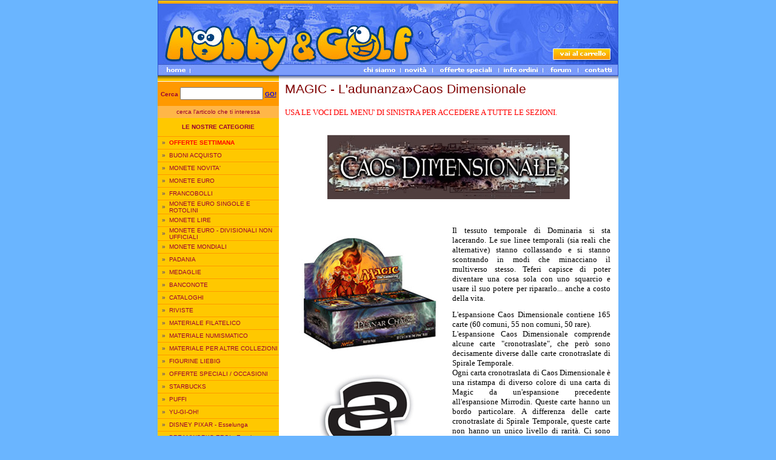

--- FILE ---
content_type: text/html
request_url: http://www.hobbyandgolf.it/ita/menu.asp?IdS=2271
body_size: 8311
content:
<html>


<head>
<title>Hobby&amp;Golf - MAGIC - L'adunanza Caos Dimensionale </title>
<meta name="description" content="Sito di commercio elettronico: monete, francobolli, schede telefoniche, figurine liebig, yu-gi-oh, sorprese kinder, pokemon, puffi, accessori">
<meta name="keywords" content="yu-gi-oh, pokemon, sorpresine, kinder, puffi, collezionismo, monete euro, card, figurine, bayblade, carte, smurfs, italy, vendita, schede telefoniche, tessere, telecarte, collezioni, collectables, francobolli, gronchi rosa, liebig">
<meta name="ROBOTS" CONTENT="INDEX,FOLLOW">

<meta http-equiv="Content-Type" content="text/html; charset=iso-8859-1">
<link rel="stylesheet" href="/stylehg.css" type="text/css">
<script language="JavaScript" type="text/JavaScript">
<!--
function MM_swapImgRestore() { //v3.0
  var i,x,a=document.MM_sr; for(i=0;a&&i<a.length&&(x=a[i])&&x.oSrc;i++) x.src=x.oSrc;
}

function MM_preloadImages() { //v3.0
  var d=document; if(d.images){ if(!d.MM_p) d.MM_p=new Array();
    var i,j=d.MM_p.length,a=MM_preloadImages.arguments; for(i=0; i<a.length; i++)
    if (a[i].indexOf("#")!=0){ d.MM_p[j]=new Image; d.MM_p[j++].src=a[i];}}
}

function MM_findObj(n, d) { //v4.01
  var p,i,x;  if(!d) d=document; if((p=n.indexOf("?"))>0&&parent.frames.length) {
    d=parent.frames[n.substring(p+1)].document; n=n.substring(0,p);}
  if(!(x=d[n])&&d.all) x=d.all[n]; for (i=0;!x&&i<d.forms.length;i++) x=d.forms[i][n];
  for(i=0;!x&&d.layers&&i<d.layers.length;i++) x=MM_findObj(n,d.layers[i].document);
  if(!x && d.getElementById) x=d.getElementById(n); return x;
}

function MM_swapImage() { //v3.0
  var i,j=0,x,a=MM_swapImage.arguments; document.MM_sr=new Array; for(i=0;i<(a.length-2);i+=3)
   if ((x=MM_findObj(a[i]))!=null){document.MM_sr[j++]=x; if(!x.oSrc) x.oSrc=x.src; x.src=a[i+2];}
}
//-->
</script>
<script language=JavaScript>
<!--

//Disable right mouse click Script
//By Maximus (maximus@nsimail.com)
//For full source code, visit http://www.dynamicdrive.com

var message="Funzione disabilitata!";
///////////////////////////////////
function clickIE() {if (document.all) {alert(message);return false;}}
function clickNS(e) {if 
(document.layers||(document.getElementById&&!document.all)) {
if (e.which==2||e.which==3) {alert(message);return false;}}}
if (document.layers) 
{document.captureEvents(Event.MOUSEDOWN);document.onmousedown=clickNS;}
else{document.onmouseup=clickNS;document.oncontextmenu=clickIE;}

document.oncontextmenu=new Function("return false")
// --> 
</script>

<SCRIPT LANGUAGE="JavaScript">
function Yugi(Codice)
{
	var strURL = "SchedaYugi.asp?Codice=" + Codice;
	if (parent.objWindow==null)
	{
		objWindow = window.open(strURL, "Yugi", "scrollbars=2,top=50,left=100,width=300,height=300,resizable=yes");
		objWindow.focus();
	}
	else if (parent.objWindow.closed==false)
		objWindow.focus();
	else
	{
		objWindow = window.open(strURL, "Yugi", "scrollbars=2,top=50,left=100,width=300,height=300,resizable=yes");
		objWindow.focus();
	}
	return false;
}
function ZoomImg(FileImg)
{
	var strURL = "ZoomImg.asp?FileImg=" + FileImg;
	if (parent.objWindow==null)
	{
		objWindow = window.open(strURL, "ZoomImg", "scrollbars=2,top=50,left=100,width=300,height=300,resizable=yes");
		objWindow.focus();
	}
	else if (parent.objWindow.closed==false)
		objWindow.focus();
	else
	{
		objWindow = window.open(strURL, "ZoomImg", "scrollbars=2,top=50,left=100,width=300,height=300,resizable=yes");
		objWindow.focus();
	}
	return false;
}

</SCRIPT>
</head>



<body text="#000000" leftmargin="0" topmargin="5" marginwidth="0" marginheight="0" 
onload="MM_preloadImages('imgb/h208.jpg','imgb/h209.jpg','imgb/h210.jpg','imgb/h211.jpg','imgb/h212.jpg','imgb/h213.jpg','imgb/h203.jpg')">

<TABLE borderColor=#000080 cellSpacing=0 cellPadding=0 width=760 align=center bgColor=#ffffff border=0>
  <TR>
    <TD colSpan=10><IMG height=81 alt="" src="imgb/h01.jpg"
      width=760></TD></TR>
  <TR>
    <TD colSpan=7><IMG height=17 alt="" src="imgb/h02.jpg" 
      width=653></TD>
    <TD colSpan=2><A 
      onmouseover="MM_swapImage('carrello','','imgb/h203.jpg',1)" 
      onmouseout=MM_swapImgRestore() 
      href="carrello.asp"><IMG 
      height=17 src="imgb/h03.jpg" width=93 border=0 alt="Vai al tuo carrello della spesa"
      name=carrello></A></TD>
    <TD><IMG height=17 alt="" src="imgb/h04.jpg" 
  width=14></TD></TR>
  <TR>
    <TD colSpan=10><IMG height=8 alt="" src="imgb/h05.jpg" 
      width=760></TD></TR>
  <TR>
    <TD><A onmouseover="MM_swapImage('home','','imgb/h206.jpg',0)" 
      onmouseout=MM_swapImgRestore()
      href="/ita/"><IMG
      height=18 src="imgb/h06.jpg" width=53 border=0 alt="Clicca per tornare in homepage"
      name=home></A></TD>
    <TD><IMG height=18 alt="" src="imgb/h07.jpg" width=280></TD>
    <TD><A onmouseover="MM_swapImage('chi','','imgb/h208.jpg',1)" 
      onmouseout=MM_swapImgRestore() 
      href="chisiamo.asp"><IMG 
      height=18 src="imgb/h08.jpg" width=67 border=0 alt="Chi siamo"
      name=chi></A></TD>
    <TD><A onmouseover="MM_swapImage('novita','','imgb/h209.jpg',1)" 
      onmouseout=MM_swapImgRestore() 
      href="novita.asp"><IMG 
      height=18 src="imgb/h09.jpg" width=53 border=0 alt="Novità ed eventi"
      name=novita></A></TD>
    <TD><A onmouseover="MM_swapImage('offerte','','imgb/h210.jpg',1)" 
      onmouseout=MM_swapImgRestore() 
      href="offerte.asp"><IMG 
      height=18 src="imgb/h10.jpg" width=109 border=0 alt="Promozioni e offerte speciali"
      name=offerte></A></TD>
    <TD><A onmouseover="MM_swapImage('ordini','','imgb/h211.jpg',1)" 
      onmouseout=MM_swapImgRestore() 
      href="condizioni.asp"><IMG 
      height=18 src="imgb/h11.jpg" width=73 border=0 alt="Informazioni su come ordinare"
      name=ordini></A></TD>
    <TD colSpan=2><A 
      onmouseover="MM_swapImage('forum','','imgb/h212.jpg',1)" 
      onmouseout=MM_swapImgRestore() 
      href="/forum/default.asp"><IMG 
      height=18 src="imgb/h12.jpg" width=58 border=0 alt="Il forum di Hobby&amp;Golf"
      name=forum></A></TD>
    <TD colSpan=2><A 
      onmouseover="MM_swapImage('contatti','','imgb/h213.jpg',1)" 
      onmouseout=MM_swapImgRestore() 
      href="contatti.asp"><IMG 
      height=18 src="imgb/h13.jpg" width=67 border=0 alt="Scopri come contattarci"
      name=contatti></A></TD></TR>
  <TR>
    <TD colSpan=10><IMG height=10 alt="" src="imgb/h14.jpg" 
      width=760></TD></TR>
  <TR>
    <TD><IMG height=1 alt="" src="" width=53></TD>
    <TD><IMG height=1 alt="" src="" width=280></TD>
    <TD><IMG height=1 alt="" src="" width=67></TD>
    <TD><IMG height=1 alt="" src="" width=53></TD>
    <TD><IMG height=1 alt="" src="" width=109></TD>
    <TD><IMG height=1 alt="" src="" width=73></TD>
    <TD><IMG height=1 alt="" src="" width=18></TD>
    <TD><IMG height=1 alt="" src="" width=40></TD>
    <TD><IMG height=1 alt="" src="" width=53></TD>
    <TD><IMG height=1 alt="" src="" width=14></TD>
  </TR>
</TABLE>

	<TABLE WIDTH=760 BORDER=0 CELLPADDING=0 CELLSPACING=0 align="center">
        <TR>

          <TD vAlign=top width=200 bgColor=#ffc800>

            <TABLE cellSpacing=0 cellPadding=0 width=200 border=0>
<FORM NAME="ricerca" METHOD="POST" ACTION="ricerca.asp">
              <TR>
                <TD class=bianco bgColor=#ff9900 colSpan=3 height=40>
                  <DIV align=center><B>Cerca </B><INPUT size=15 name=QuickSearch> 
                  <B><A HREF="javascript:document.ricerca.submit();">GO!</A></B></DIV></TD></TR>
</FORM>
              <TR bgColor=#ffb648>
                <TD class=bianco colSpan=3 height=20>
                  <DIV align=center>cerca l'articolo che ti interessa</DIV></TD></TR>
              <TR>
                <TD colSpan=3 height=30>
                  <DIV class=bianco align=center><B>LE NOSTRE CATEGORIE</B></DIV></TD></TR>
 

            </table>
            <table width="200" border="0" cellspacing="0" cellpadding="0" bgcolor="CCCCCC">


            <TR bgcolor="#ff9900"> 
              <TD height=1 colSpan=2 class=blu></TD>
            </TR>

            <TR bgcolor="#ffc800"> 
              <TD width=19 height=20 class=blu> 
                <DIV align=right>
&raquo;
		&nbsp;</DIV></TD>
              <TD width=181 height=20 class=blu>
<a class=menu href="menu.asp?IdS=20601"><font color="red"><b>OFFERTE SETTIMANA</b></font></a>
              </TD>
            </TR>



            <TR bgcolor="#ff9900"> 
              <TD height=1 colSpan=2 class=blu></TD>
            </TR>

            <TR bgcolor="#ffc800"> 
              <TD width=19 height=20 class=blu> 
                <DIV align=right>
&raquo;
		&nbsp;</DIV></TD>
              <TD width=181 height=20 class=blu>
<a class=menu href="menu.asp?IdS=22552">BUONI ACQUISTO</a>
              </TD>
            </TR>



            <TR bgcolor="#ff9900"> 
              <TD height=1 colSpan=2 class=blu></TD>
            </TR>

            <TR bgcolor="#ffc800"> 
              <TD width=19 height=20 class=blu> 
                <DIV align=right>
&raquo;
		&nbsp;</DIV></TD>
              <TD width=181 height=20 class=blu>
<a class=menu href="menu.asp?IdS=18350">MONETE NOVITA'</a>
              </TD>
            </TR>



            <TR bgcolor="#ff9900"> 
              <TD height=1 colSpan=2 class=blu></TD>
            </TR>

            <TR bgcolor="#ffc800"> 
              <TD width=19 height=20 class=blu> 
                <DIV align=right>
&raquo;
		&nbsp;</DIV></TD>
              <TD width=181 height=20 class=blu>
<a class=menu href="menu.asp?IdS=10213">MONETE EURO</a>
              </TD>
            </TR>



            <TR bgcolor="#ff9900"> 
              <TD height=1 colSpan=2 class=blu></TD>
            </TR>

            <TR bgcolor="#ffc800"> 
              <TD width=19 height=20 class=blu> 
                <DIV align=right>
&raquo;
		&nbsp;</DIV></TD>
              <TD width=181 height=20 class=blu>
<a class=menu href="menu.asp?IdS=10469">FRANCOBOLLI</a>
              </TD>
            </TR>



            <TR bgcolor="#ff9900"> 
              <TD height=1 colSpan=2 class=blu></TD>
            </TR>

            <TR bgcolor="#ffc800"> 
              <TD width=19 height=20 class=blu> 
                <DIV align=right>
&raquo;
		&nbsp;</DIV></TD>
              <TD width=181 height=20 class=blu>
<a class=menu href="menu.asp?IdS=15887">MONETE EURO SINGOLE E ROTOLINI</a>
              </TD>
            </TR>



            <TR bgcolor="#ff9900"> 
              <TD height=1 colSpan=2 class=blu></TD>
            </TR>

            <TR bgcolor="#ffc800"> 
              <TD width=19 height=20 class=blu> 
                <DIV align=right>
&raquo;
		&nbsp;</DIV></TD>
              <TD width=181 height=20 class=blu>
<a class=menu href="menu.asp?IdS=11370">MONETE LIRE</a>
              </TD>
            </TR>



            <TR bgcolor="#ff9900"> 
              <TD height=1 colSpan=2 class=blu></TD>
            </TR>

            <TR bgcolor="#ffc800"> 
              <TD width=19 height=20 class=blu> 
                <DIV align=right>
&raquo;
		&nbsp;</DIV></TD>
              <TD width=181 height=20 class=blu>
<a class=menu href="menu.asp?IdS=13791">MONETE EURO - DIVISIONALI NON UFFICIALI</a>
              </TD>
            </TR>



            <TR bgcolor="#ff9900"> 
              <TD height=1 colSpan=2 class=blu></TD>
            </TR>

            <TR bgcolor="#ffc800"> 
              <TD width=19 height=20 class=blu> 
                <DIV align=right>
&raquo;
		&nbsp;</DIV></TD>
              <TD width=181 height=20 class=blu>
<a class=menu href="menu.asp?IdS=11067">MONETE MONDIALI</a>
              </TD>
            </TR>



            <TR bgcolor="#ff9900"> 
              <TD height=1 colSpan=2 class=blu></TD>
            </TR>

            <TR bgcolor="#ffc800"> 
              <TD width=19 height=20 class=blu> 
                <DIV align=right>
&raquo;
		&nbsp;</DIV></TD>
              <TD width=181 height=20 class=blu>
<a class=menu href="menu.asp?IdS=15864">PADANIA</a>
              </TD>
            </TR>



            <TR bgcolor="#ff9900"> 
              <TD height=1 colSpan=2 class=blu></TD>
            </TR>

            <TR bgcolor="#ffc800"> 
              <TD width=19 height=20 class=blu> 
                <DIV align=right>
&raquo;
		&nbsp;</DIV></TD>
              <TD width=181 height=20 class=blu>
<a class=menu href="menu.asp?IdS=15598">MEDAGLIE</a>
              </TD>
            </TR>



            <TR bgcolor="#ff9900"> 
              <TD height=1 colSpan=2 class=blu></TD>
            </TR>

            <TR bgcolor="#ffc800"> 
              <TD width=19 height=20 class=blu> 
                <DIV align=right>
&raquo;
		&nbsp;</DIV></TD>
              <TD width=181 height=20 class=blu>
<a class=menu href="menu.asp?IdS=17239">BANCONOTE</a>
              </TD>
            </TR>



            <TR bgcolor="#ff9900"> 
              <TD height=1 colSpan=2 class=blu></TD>
            </TR>

            <TR bgcolor="#ffc800"> 
              <TD width=19 height=20 class=blu> 
                <DIV align=right>
&raquo;
		&nbsp;</DIV></TD>
              <TD width=181 height=20 class=blu>
<a class=menu href="menu.asp?IdS=10410">CATALOGHI</a>
              </TD>
            </TR>



            <TR bgcolor="#ff9900"> 
              <TD height=1 colSpan=2 class=blu></TD>
            </TR>

            <TR bgcolor="#ffc800"> 
              <TD width=19 height=20 class=blu> 
                <DIV align=right>
&raquo;
		&nbsp;</DIV></TD>
              <TD width=181 height=20 class=blu>
<a class=menu href="menu.asp?IdS=18898">RIVISTE</a>
              </TD>
            </TR>



            <TR bgcolor="#ff9900"> 
              <TD height=1 colSpan=2 class=blu></TD>
            </TR>

            <TR bgcolor="#ffc800"> 
              <TD width=19 height=20 class=blu> 
                <DIV align=right>
&raquo;
		&nbsp;</DIV></TD>
              <TD width=181 height=20 class=blu>
<a class=menu href="menu.asp?IdS=11441">MATERIALE FILATELICO</a>
              </TD>
            </TR>



            <TR bgcolor="#ff9900"> 
              <TD height=1 colSpan=2 class=blu></TD>
            </TR>

            <TR bgcolor="#ffc800"> 
              <TD width=19 height=20 class=blu> 
                <DIV align=right>
&raquo;
		&nbsp;</DIV></TD>
              <TD width=181 height=20 class=blu>
<a class=menu href="menu.asp?IdS=11403">MATERIALE NUMISMATICO</a>
              </TD>
            </TR>



            <TR bgcolor="#ff9900"> 
              <TD height=1 colSpan=2 class=blu></TD>
            </TR>

            <TR bgcolor="#ffc800"> 
              <TD width=19 height=20 class=blu> 
                <DIV align=right>
&raquo;
		&nbsp;</DIV></TD>
              <TD width=181 height=20 class=blu>
<a class=menu href="menu.asp?IdS=13668">MATERIALE PER ALTRE COLLEZIONI</a>
              </TD>
            </TR>



            <TR bgcolor="#ff9900"> 
              <TD height=1 colSpan=2 class=blu></TD>
            </TR>

            <TR bgcolor="#ffc800"> 
              <TD width=19 height=20 class=blu> 
                <DIV align=right>
&raquo;
		&nbsp;</DIV></TD>
              <TD width=181 height=20 class=blu>
<a class=menu href="menu.asp?IdS=12031">FIGURINE LIEBIG</a>
              </TD>
            </TR>



            <TR bgcolor="#ff9900"> 
              <TD height=1 colSpan=2 class=blu></TD>
            </TR>

            <TR bgcolor="#ffc800"> 
              <TD width=19 height=20 class=blu> 
                <DIV align=right>
&raquo;
		&nbsp;</DIV></TD>
              <TD width=181 height=20 class=blu>
<a class=menu href="menu.asp?IdS=11766">OFFERTE SPECIALI / OCCASIONI</a>
              </TD>
            </TR>



            <TR bgcolor="#ff9900"> 
              <TD height=1 colSpan=2 class=blu></TD>
            </TR>

            <TR bgcolor="#ffc800"> 
              <TD width=19 height=20 class=blu> 
                <DIV align=right>
&raquo;
		&nbsp;</DIV></TD>
              <TD width=181 height=20 class=blu>
<a class=menu href="menu.asp?IdS=22187">STARBUCKS</a>
              </TD>
            </TR>



            <TR bgcolor="#ff9900"> 
              <TD height=1 colSpan=2 class=blu></TD>
            </TR>

            <TR bgcolor="#ffc800"> 
              <TD width=19 height=20 class=blu> 
                <DIV align=right>
&raquo;
		&nbsp;</DIV></TD>
              <TD width=181 height=20 class=blu>
<a class=menu href="menu.asp?IdS=202">PUFFI</a>
              </TD>
            </TR>



            <TR bgcolor="#ff9900"> 
              <TD height=1 colSpan=2 class=blu></TD>
            </TR>

            <TR bgcolor="#ffc800"> 
              <TD width=19 height=20 class=blu> 
                <DIV align=right>
&raquo;
		&nbsp;</DIV></TD>
              <TD width=181 height=20 class=blu>
<a class=menu href="menu.asp?IdS=200">YU-GI-OH!</a>
              </TD>
            </TR>



            <TR bgcolor="#ff9900"> 
              <TD height=1 colSpan=2 class=blu></TD>
            </TR>

            <TR bgcolor="#ffc800"> 
              <TD width=19 height=20 class=blu> 
                <DIV align=right>
&raquo;
		&nbsp;</DIV></TD>
              <TD width=181 height=20 class=blu>
<a class=menu href="menu.asp?IdS=18028">DISNEY PIXAR - Esselunga</a>
              </TD>
            </TR>



            <TR bgcolor="#ff9900"> 
              <TD height=1 colSpan=2 class=blu></TD>
            </TR>

            <TR bgcolor="#ffc800"> 
              <TD width=19 height=20 class=blu> 
                <DIV align=right>
&raquo;
		&nbsp;</DIV></TD>
              <TD width=181 height=20 class=blu>
<a class=menu href="menu.asp?IdS=18875">DREAMWORKS EROI - Esselunga</a>
              </TD>
            </TR>



            <TR bgcolor="#ff9900"> 
              <TD height=1 colSpan=2 class=blu></TD>
            </TR>

            <TR bgcolor="#ffc800"> 
              <TD width=19 height=20 class=blu> 
                <DIV align=right>
&raquo;
		&nbsp;</DIV></TD>
              <TD width=181 height=20 class=blu>
<a class=menu href="menu.asp?IdS=206">MAGIC - L'adunanza</a>
              </TD>
            </TR>


            </table>
            <table width="200" border="0" cellspacing="0" cellpadding="0" bgcolor="CCCCCC">


            <TR bgcolor="#ffa638"> 
              <TD height=1 colSpan=2 class=blu></TD>
            </TR>

            <TR bgcolor="#ffc658"> 
              <TD width=34 height=20 class=blu> 
                <DIV align=right>
&raquo;
		&nbsp;</DIV></TD>
              <TD width=166 height=20 class=blu>
<a class=menu href="menu.asp?IdS=18996">Irruzione</a>
              </TD>
            </TR>



            <TR bgcolor="#ffa638"> 
              <TD height=1 colSpan=2 class=blu></TD>
            </TR>

            <TR bgcolor="#ffc658"> 
              <TD width=34 height=20 class=blu> 
                <DIV align=right>
&raquo;
		&nbsp;</DIV></TD>
              <TD width=166 height=20 class=blu>
<a class=menu href="menu.asp?IdS=18903">Ritorno a Ravnica</a>
              </TD>
            </TR>



            <TR bgcolor="#ffa638"> 
              <TD height=1 colSpan=2 class=blu></TD>
            </TR>

            <TR bgcolor="#ffc658"> 
              <TD width=34 height=20 class=blu> 
                <DIV align=right>
&raquo;
		&nbsp;</DIV></TD>
              <TD width=166 height=20 class=blu>
<a class=menu href="menu.asp?IdS=18548">Ritorno di Avacyn</a>
              </TD>
            </TR>



            <TR bgcolor="#ffa638"> 
              <TD height=1 colSpan=2 class=blu></TD>
            </TR>

            <TR bgcolor="#ffc658"> 
              <TD width=34 height=20 class=blu> 
                <DIV align=right>
&raquo;
		&nbsp;</DIV></TD>
              <TD width=166 height=20 class=blu>
<a class=menu href="menu.asp?IdS=18638">Set Base 2013</a>
              </TD>
            </TR>



            <TR bgcolor="#ffa638"> 
              <TD height=1 colSpan=2 class=blu></TD>
            </TR>

            <TR bgcolor="#ffc658"> 
              <TD width=34 height=20 class=blu> 
                <DIV align=right>
&raquo;
		&nbsp;</DIV></TD>
              <TD width=166 height=20 class=blu>
<a class=menu href="menu.asp?IdS=18383">Ascesa Oscura</a>
              </TD>
            </TR>



            <TR bgcolor="#ffa638"> 
              <TD height=1 colSpan=2 class=blu></TD>
            </TR>

            <TR bgcolor="#ffc658"> 
              <TD width=34 height=20 class=blu> 
                <DIV align=right>
&raquo;
		&nbsp;</DIV></TD>
              <TD width=166 height=20 class=blu>
<a class=menu href="menu.asp?IdS=18109">Innistrad</a>
              </TD>
            </TR>



            <TR bgcolor="#ffa638"> 
              <TD height=1 colSpan=2 class=blu></TD>
            </TR>

            <TR bgcolor="#ffc658"> 
              <TD width=34 height=20 class=blu> 
                <DIV align=right>
&raquo;
		&nbsp;</DIV></TD>
              <TD width=166 height=20 class=blu>
<a class=menu href="menu.asp?IdS=983">Accessori</a>
              </TD>
            </TR>



            <TR bgcolor="#ffa638"> 
              <TD height=1 colSpan=2 class=blu></TD>
            </TR>

            <TR bgcolor="#ffc658"> 
              <TD width=34 height=20 class=blu> 
                <DIV align=right>
&raquo;
		&nbsp;</DIV></TD>
              <TD width=166 height=20 class=blu>
<a class=menu href="menu.asp?IdS=2648">Landa Tenebrosa</a>
              </TD>
            </TR>



            <TR bgcolor="#ffa638"> 
              <TD height=1 colSpan=2 class=blu></TD>
            </TR>

            <TR bgcolor="#ffc658"> 
              <TD width=34 height=20 class=blu> 
                <DIV align=right>
&raquo;
		&nbsp;</DIV></TD>
              <TD width=166 height=20 class=blu>
<a class=menu href="menu.asp?IdS=2573">Aurora</a>
              </TD>
            </TR>



            <TR bgcolor="#ffa638"> 
              <TD height=1 colSpan=2 class=blu></TD>
            </TR>

            <TR bgcolor="#ffc658"> 
              <TD width=34 height=20 class=blu> 
                <DIV align=right>
&raquo;
		&nbsp;</DIV></TD>
              <TD width=166 height=20 class=blu>
<a class=menu href="menu.asp?IdS=2475">Lorwyn</a>
              </TD>
            </TR>



            <TR bgcolor="#ffa638"> 
              <TD height=1 colSpan=2 class=blu></TD>
            </TR>

            <TR bgcolor="#ffc658"> 
              <TD width=34 height=20 class=blu> 
                <DIV align=right>
&raquo;
		&nbsp;</DIV></TD>
              <TD width=166 height=20 class=blu>
<a class=menu href="menu.asp?IdS=2332">Visione Futura</a>
              </TD>
            </TR>



            <TR bgcolor="#ffa638"> 
              <TD height=1 colSpan=2 class=blu></TD>
            </TR>

            <TR bgcolor="#ffc658"> 
              <TD width=34 height=20 class=blu> 
                <DIV align=right>
<B>&#8226;</B>
		&nbsp;</DIV></TD>
              <TD width=166 height=20 class=blu>
<B><SPAN CLASS=menuselected>Caos Dimensionale</SPAN></B>
              </TD>
            </TR>


            </table>
            <table width="200" border="0" cellspacing="0" cellpadding="0" bgcolor="CCCCCC">

              <tr> 
                <td colspan="2" height="1" bgcolor="293B68" class="blu"> </td>
              </tr>


            <TR bgcolor="#ffc800"> 
              <TD height=1 colSpan=2 class=blu></TD>
            </TR>

            <TR bgcolor="#ffd668"> 
              <TD width=49 height=20 class=blu> 
                <DIV align=right>
&raquo;
		&nbsp;</DIV></TD>
              <TD width=151 height=20 class=blu>
<a class=menu href="menu.asp?IdS=2272">Box, Buste e Mazzi</a>
              </TD>
            </TR>



            <TR bgcolor="#ffc800"> 
              <TD height=1 colSpan=2 class=blu></TD>
            </TR>

            <TR bgcolor="#ffd668"> 
              <TD width=49 height=20 class=blu> 
                <DIV align=right>
&raquo;
		&nbsp;</DIV></TD>
              <TD width=151 height=20 class=blu>
<a class=menu href="menu.asp?IdS=2273">Carte Singole</a>
              </TD>
            </TR>


<!--
              <tr> 
                <td colspan="2" height="1" bgcolor="293B68" class="blu"> </td>
              </tr>
-->

            </table>
            <table width="200" border="0" cellspacing="0" cellpadding="0">


            <TR bgcolor="#ffa638"> 
              <TD height=1 colSpan=2 class=blu></TD>
            </TR>

            <TR bgcolor="#ffc658"> 
              <TD width=34 height=20 class=blu> 
                <DIV align=right>
&raquo;
		&nbsp;</DIV></TD>
              <TD width=166 height=20 class=blu>
<a class=menu href="menu.asp?IdS=2118">Spirale Temporale</a>
              </TD>
            </TR>



            <TR bgcolor="#ffa638"> 
              <TD height=1 colSpan=2 class=blu></TD>
            </TR>

            <TR bgcolor="#ffc658"> 
              <TD width=34 height=20 class=blu> 
                <DIV align=right>
&raquo;
		&nbsp;</DIV></TD>
              <TD width=166 height=20 class=blu>
<a class=menu href="menu.asp?IdS=2062">Ondata Glaciale</a>
              </TD>
            </TR>



            <TR bgcolor="#ffa638"> 
              <TD height=1 colSpan=2 class=blu></TD>
            </TR>

            <TR bgcolor="#ffc658"> 
              <TD width=34 height=20 class=blu> 
                <DIV align=right>
&raquo;
		&nbsp;</DIV></TD>
              <TD width=166 height=20 class=blu>
<a class=menu href="menu.asp?IdS=1583">Discordia</a>
              </TD>
            </TR>



            <TR bgcolor="#ffa638"> 
              <TD height=1 colSpan=2 class=blu></TD>
            </TR>

            <TR bgcolor="#ffc658"> 
              <TD width=34 height=20 class=blu> 
                <DIV align=right>
&raquo;
		&nbsp;</DIV></TD>
              <TD width=166 height=20 class=blu>
<a class=menu href="menu.asp?IdS=1406">Patto delle Gilde</a>
              </TD>
            </TR>



            <TR bgcolor="#ffa638"> 
              <TD height=1 colSpan=2 class=blu></TD>
            </TR>

            <TR bgcolor="#ffc658"> 
              <TD width=34 height=20 class=blu> 
                <DIV align=right>
&raquo;
		&nbsp;</DIV></TD>
              <TD width=166 height=20 class=blu>
<a class=menu href="menu.asp?IdS=1358">Ravnica</a>
              </TD>
            </TR>



            <TR bgcolor="#ffa638"> 
              <TD height=1 colSpan=2 class=blu></TD>
            </TR>

            <TR bgcolor="#ffc658"> 
              <TD width=34 height=20 class=blu> 
                <DIV align=right>
&raquo;
		&nbsp;</DIV></TD>
              <TD width=166 height=20 class=blu>
<a class=menu href="menu.asp?IdS=1274">Liberatori di Kamigawa</a>
              </TD>
            </TR>



            <TR bgcolor="#ffa638"> 
              <TD height=1 colSpan=2 class=blu></TD>
            </TR>

            <TR bgcolor="#ffc658"> 
              <TD width=34 height=20 class=blu> 
                <DIV align=right>
&raquo;
		&nbsp;</DIV></TD>
              <TD width=166 height=20 class=blu>
<a class=menu href="menu.asp?IdS=1216">Traditori di Kamigawa</a>
              </TD>
            </TR>



            <TR bgcolor="#ffa638"> 
              <TD height=1 colSpan=2 class=blu></TD>
            </TR>

            <TR bgcolor="#ffc658"> 
              <TD width=34 height=20 class=blu> 
                <DIV align=right>
&raquo;
		&nbsp;</DIV></TD>
              <TD width=166 height=20 class=blu>
<a class=menu href="menu.asp?IdS=1152">Campioni di Kamigawa</a>
              </TD>
            </TR>



            <TR bgcolor="#ffa638"> 
              <TD height=1 colSpan=2 class=blu></TD>
            </TR>

            <TR bgcolor="#ffc658"> 
              <TD width=34 height=20 class=blu> 
                <DIV align=right>
&raquo;
		&nbsp;</DIV></TD>
              <TD width=166 height=20 class=blu>
<a class=menu href="menu.asp?IdS=1049">Quinta Alba</a>
              </TD>
            </TR>



            <TR bgcolor="#ffa638"> 
              <TD height=1 colSpan=2 class=blu></TD>
            </TR>

            <TR bgcolor="#ffc658"> 
              <TD width=34 height=20 class=blu> 
                <DIV align=right>
&raquo;
		&nbsp;</DIV></TD>
              <TD width=166 height=20 class=blu>
<a class=menu href="menu.asp?IdS=964">Darksteel</a>
              </TD>
            </TR>



            <TR bgcolor="#ffa638"> 
              <TD height=1 colSpan=2 class=blu></TD>
            </TR>

            <TR bgcolor="#ffc658"> 
              <TD width=34 height=20 class=blu> 
                <DIV align=right>
&raquo;
		&nbsp;</DIV></TD>
              <TD width=166 height=20 class=blu>
<a class=menu href="menu.asp?IdS=14443">Mirrodin</a>
              </TD>
            </TR>



            <TR bgcolor="#ffa638"> 
              <TD height=1 colSpan=2 class=blu></TD>
            </TR>

            <TR bgcolor="#ffc658"> 
              <TD width=34 height=20 class=blu> 
                <DIV align=right>
&raquo;
		&nbsp;</DIV></TD>
              <TD width=166 height=20 class=blu>
<a class=menu href="menu.asp?IdS=923">Ottava Edizione</a>
              </TD>
            </TR>



            <TR bgcolor="#ffa638"> 
              <TD height=1 colSpan=2 class=blu></TD>
            </TR>

            <TR bgcolor="#ffc658"> 
              <TD width=34 height=20 class=blu> 
                <DIV align=right>
&raquo;
		&nbsp;</DIV></TD>
              <TD width=166 height=20 class=blu>
<a class=menu href="menu.asp?IdS=1309">Nona Edizione</a>
              </TD>
            </TR>



            <TR bgcolor="#ffa638"> 
              <TD height=1 colSpan=2 class=blu></TD>
            </TR>

            <TR bgcolor="#ffc658"> 
              <TD width=34 height=20 class=blu> 
                <DIV align=right>
&raquo;
		&nbsp;</DIV></TD>
              <TD width=166 height=20 class=blu>
<a class=menu href="menu.asp?IdS=2397">Decima Edizione</a>
              </TD>
            </TR>


            </table>
            <table width="200" border="0" cellspacing="0" cellpadding="0">


            <TR bgcolor="#ff9900"> 
              <TD height=1 colSpan=2 class=blu></TD>
            </TR>

            <TR bgcolor="#ffc800"> 
              <TD width=19 height=20 class=blu> 
                <DIV align=right>
&raquo;
		&nbsp;</DIV></TD>
              <TD width=181 height=20 class=blu>
<a class=menu href="menu.asp?IdS=203">POKEMON</a>
              </TD>
            </TR>



            <TR bgcolor="#ff9900"> 
              <TD height=1 colSpan=2 class=blu></TD>
            </TR>

            <TR bgcolor="#ffc800"> 
              <TD width=19 height=20 class=blu> 
                <DIV align=right>
&raquo;
		&nbsp;</DIV></TD>
              <TD width=181 height=20 class=blu>
<a class=menu href="menu.asp?IdS=207">SCHEDE TELEFONICHE </a>
              </TD>
            </TR>



            <TR bgcolor="#ff9900"> 
              <TD height=1 colSpan=2 class=blu></TD>
            </TR>

            <TR bgcolor="#ffc800"> 
              <TD width=19 height=20 class=blu> 
                <DIV align=right>
&raquo;
		&nbsp;</DIV></TD>
              <TD width=181 height=20 class=blu>
<a class=menu href="menu.asp?IdS=19609">BIGLIETTI DA COLLEZIONE ATM</a>
              </TD>
            </TR>


            </table>
            <table width="200" border="0" cellspacing="0" cellpadding="0">


<TR><TD ALIGN=CENTER>&nbsp;</TD></TR>
<TR><TD ALIGN=CENTER>&nbsp;</TD></TR>
<TR><TD ALIGN=CENTER>

<div id="fb-root"></div>
<script>(function(d, s, id) {
  var js, fjs = d.getElementsByTagName(s)[0];
  if (d.getElementById(id)) {return;}
  js = d.createElement(s); js.id = id;
  js.src = "//connect.facebook.net/it_IT/all.js#xfbml=1";
  fjs.parentNode.insertBefore(js, fjs);
}(document, 'script', 'facebook-jssdk'));</script>

<div class="fb-like-box" data-href="http://www.facebook.com/FrontiniSrl" data-width="198" data-show-faces="true" data-stream="false" data-header="false"></div>

</TD></TR>
<TR><TD ALIGN=CENTER>&nbsp;</TD></TR>
<TR><TD ALIGN=CENTER>Pagamenti accettati:</TD></TR>
<TR><TD ALIGN=CENTER><IMG SRC="/images/logo_visa.gif">&nbsp;<IMG SRC="/images/logo_mastercard.gif">&nbsp;<IMG SRC="/images/logo_postepay.gif">&nbsp;<IMG SRC="/images/logo_paypal.jpg"></TD></TR>
<TR><TD ALIGN=CENTER>&nbsp;</TD></TR>
<TR> 
  <TD ALIGN="CENTER" height="1" bgcolor="FF9900" class="blu"> </TD>
</TR>
<TR><TD ALIGN=CENTER>&nbsp;</TD></TR>
<TR><TD ALIGN=CENTER>&nbsp;</TD></TR>
<TR><TD ALIGN=CENTER>Visita i nostri link:</TD></TR>
<TR><TD ALIGN=CENTER>
<A HREF="http://www.archimedia.org/"><IMG SRC="/images/frontini_ban.gif" WIDTH=88 HEIGHT=31 BORDER=0></A>
</TD></TR>
<TR><TD ALIGN=CENTER>&nbsp;</TD></TR>
<TR> 
  <TD ALIGN="CENTER" height="1" bgcolor="FF9900" class="blu"> </TD>
</TR>
<TR><TD ALIGN=CENTER>&nbsp;</TD></TR>
</TD></TR>
            </TABLE>
            </TD>

          <td width="10" valign="top" bgColor="#ffffff"> 
            <p>&nbsp;</p>
          </td> 
          <td width="540" valign="top" bgColor="#ffffff" class=CORPO> 


<!-- INIZIO BODY ASP -->


<H2>MAGIC - L'adunanza&raquo;Caos Dimensionale</H2>

<p align="justify">
<font face="Verdana" size="-1" color="#FF0000">
USA LE VOCI DEL MENU' DI SINISTRA PER ACCEDERE A TUTTE LE SEZIONI.</font></p>
<p align="center">
<font face="Verdana" size="2">
<br>
</font><font size="2" face="Verdana" ?Sans-serif? ?Helvetica?, ?Arial?, ,>
<span style="font-weight: 700">
<font size="2"><IMG SRC="/htmlserie/immagini/caosdimensionale_logo.jpg"></font></span></font></p>
<div align="center">
	<table border="0" id="table5">
		<tr>
			<td width="97%" colspan="4">
			&nbsp;</td>
		</tr>
		<tr>
			<td width="49%" colspan="2">
			<p align="center">
<font size="2" face="Verdana" ?Sans-serif? ?Helvetica?, ?Arial?, ,>
<span style="font-weight: 700">
<font size="2"><IMG SRC="/htmlserie/immagini/caosdimensionale.jpg"></font></span></font></td>
			<td width="48%" colspan="2">
			<p align="justify">
			<span style="font-size: 10.0pt; font-family: Verdana">Il tessuto 
			temporale di Dominaria si sta lacerando. Le sue linee temporali (sia 
			reali che alternative) stanno collassando e si stanno scontrando in 
			modi che minacciano il multiverso stesso. Teferi capisce di poter 
			diventare una cosa sola con uno squarcio e usare il suo potere per 
			ripararlo... anche a costo della vita.</span></p>
			<p align="justify">
			<span style="font-size: 10.0pt; font-family: Verdana">L'espansione 
			Caos Dimensionale contiene 165 carte (60 comuni, 55 non comuni, 50 
			rare).<br>
			L'espansione Caos Dimensionale comprende alcune carte &quot;cronotraslate&quot;, 
			che però sono decisamente diverse dalle carte cronotraslate di 
			Spirale Temporale.<br>
			Ogni carta cronotraslata di Caos Dimensionale è una ristampa di 
			diverso colore di una carta di Magic da un'espansione precedente 
			all'espansione Mirrodin. Queste carte hanno un bordo particolare. A 
			differenza delle carte cronotraslate di Spirale Temporale, queste 
			carte non hanno un unico livello di rarità. Ci sono carte 
			cronotraslate comuni, non comuni e rare e sono mescolate alle 
			&quot;normali&quot; carte di Caos Dimensionale. In ogni busta si trovano più 
			carte cronotraslate.</span></td>
		</tr>
		<tr>
			<td colspan="4">&nbsp;</td>
		</tr>
		<tr>
			<td colspan="4">
			<p align="center"><b><font size="2" face="Verdana">ELENCO CARTE 
			PRESENTI NEI MAZZI TEMATICI</font></b></td>
		</tr>
		<tr>
			<td colspan="4">&nbsp;</td>
		</tr>
		<tr>
			<td><font face="Verdana" size="1"><b>MARCIA INFINITA</b>:<br>
			1 Keldon Marauders <br>
			2 Mogg War Marshall<br>
			2 Lavacore Elemental<br>
			1 Avalanche Riders <br>
			1 Children of Korlis<br>
			2 Icatian Javelineers<br>
			2 Errant Doomsayers<br>
			3 Whitemane Lion <br>
			1 Soltari Priest<br>
			3 Aven Riftwatcher<br>
			2 Stonecloaker<br>
			1 Riftmarked Knight<br>
			2 Calciderm<br>
			1 Dust Elemental<br>
			2 Stormfront Riders<br>
			2 Jhoira's Timebug<br>
			2 Brute Force<br>
			1 Fatal Frenzy<br>
			2 Timecrafting<br>
			1 Dead//Gone<br>
			1 Sunlance<br>
			1 Dawn Charm<br>
			10 Mountain<br>
			11 Plains<br>
			3 Terramorphic Expanse</font></td>
			<td><font face="Verdana" size="1"><b>RETAGGIO DI IXIDOR</b>:<br>
			2 Coral Trickster<br>
			2 Dream Stalker<br>
			3 Fathom Seer<br>
			2 Riptide Pilferer<br>
			1 Willbender<br>
			1 Merfolk Thaumaturgist<br>
			1 Ovinomancer<br>
			2 Tidewalker<br>
			1 Serendib Sorcerer<br>
			2 Shaper PArasite<br>
			1 Crookclaw Transmuter<br>
			2 Fledgling Mawcor<br>
			2 Primal Plasma<br>
			2 Aquamorph Entity<br>
			1 Aeon Chronicler<br>
			1 Jodah's Avenger<br>
			1 Brine Elemental<br>
			1 Slipstream Serpent<br>
			1 Piracy Charm<br>
			1 Pongify<br>
			2 Unstable Mutation<br>
			2 Ovinize<br>
			2 Erratic Mutation<br>
			23 Island<br>
			1 Desert</font></td>
			<td><font face="Verdana" size="1"><b>RITUALI DELLA RINASCITA</b>:<br>
			1 Sengir Autocrat<br>
			1 Bog Serpent<br>
			1 Twisted Abomination<br>
			3 Phantasmagorian<br>
			2 Essence Warden<br>
			2 Greenseeker<br>
			3 Fa'adiyah Seer<br>
			1 Wall of Roots<br>
			1 Spike Feeder<br>
			2 Havenwood Wurm<br>
			1 Jedit Ojanen of Efrava<br>
			2 Icatian Crier<br>
			2 Jedit's Dragoons<br>
			1 Teneb, the Harvester<br>
			3 Dread Return <br>
			3 Evolution Charm<br>
			2 Search for Tomorrow<br>
			2 Harmonize<br>
			2 Rebuff the Wicked<br>
			1 Resurrection<br>
			7 Swamp<br>
			11 Forest<br>
			4 Plains<br>
			2 Terramorphic Expanse</font></td>
			<td><font face="Verdana" size="1"><b>MENTE INSTABILE</b>:<br>
			4 Mindlash Sliver<br>
			1 Ridged Kusite<br>
			3 Undertaker<br>
			1 Dauthi Slayer<br>
			3 Tresspasser il-Vec<br>
			2 Big Game Hunter<br>
			2 Brain Gorgers<br>
			1 Mirri the Cursed<br>
			2 Nightshade Assassin<br>
			2 Gorgon Recluse<br>
			2 Muck Drubb<br>
			2 Phantasmagorian<br>
			2 Reckless Wurm<br>
			1 Magus of the Arena<br>
			1 Kor Dirge<br>
			1 Treacherous Urge<br>
			1 Dark Withering<br>
			2 Lightning Axe<br>
			1 Browbeat<br>
			1 Fiery Temper<br>
			1 Disintegrate<br>
			14 Swamp<br>
			7 Mountain<br>
			3 Terramorphic Expanse</font></td>
		</tr>
	</table>
	<p>&nbsp;</div>
<p align="justify">&nbsp;</p>

<!-- FINE BODY ASP -->



		<P>&nbsp;</P>
            </td>
  
          <td width="10" valign="top" bgColor="#ffffff"> 
            <p>&nbsp;</p>
          </td> 

        </tr>
</TABLE>

<table cellSpacing=0 cellPadding=0 width=760 align=center border=0>
  <tr> 
    <td colspan="5"><img src="imgb/sotto1.jpg" width="760" height="20"></td>
  </tr>
</table>


 
<br>
<div align="center">
  <p><span class="blu">&copy; 2001-2010 <b>Frontini Paolo Srl</b> - Tutti i diritti riservati - Web project <a href="http://www.archimedia.org">Archimedia</a>
  <br>Frontini Paolo s.r.l. - P.IVA 11666520157</span></p>
<br><font size="1" color="#000000">Pagina creata in 0,016 secondi</font>
</div>


</body>


</html>


--- FILE ---
content_type: text/css
request_url: http://www.hobbyandgolf.it/stylehg.css
body_size: 648
content:
A:link {
	COLOR: "blue"
}
A:visited {
	COLOR: "blue"
}
A:hover {
	COLOR: "red"
}

.menu:link {
	COLOR: #990033; TEXT-DECORATION: none
}
.menu:visited {
	COLOR: #990033; TEXT-DECORATION: none
}
.menu:hover {
	COLOR: #333399; TEXT-DECORATION: none
}

.menuselected {
	COLOR: #990033; TEXT-DECORATION: none
}

.bianco {
	FONT-WEIGHT: normal; FONT-SIZE: 10px; COLOR: #990033; FONT-FAMILY: Verdana, Arial, Helvetica, sans-serif
}
.bianco2 {
	FONT-WEIGHT: bold; FONT-SIZE: 10px; COLOR: #ffffff; FONT-FAMILY: Verdana, Arial, Helvetica, sans-serif
}
.nero {
	FONT-SIZE: 10px; COLOR: #000000; FONT-FAMILY: Verdana, Arial, Helvetica, sans-serif
}
.blu {
	FONT-SIZE: 10px; COLOR: #333399; FONT-FAMILY: Verdana, Arial, Helvetica, sans-serif; TEXT-DECORATION: none
}
.bianconorm {
	FONT-SIZE: 10px; COLOR: #ffffff; FONT-FAMILY: Verdana, Arial, Helvetica, sans-serif
}
.sfondoarancio {
	BACKGROUND-COLOR: #ffe678
}
.sfondogrigio {
	BACKGROUND-COLOR: #E7E7E7
}
.sfondoazzurro {
	BACKGROUND-COLOR: #C4EEFF
}
.news_titolo {
	FONT-SIZE: 11px; COLOR: #800000; FONT-FAMILY: Verdana, Arial, Helvetica, sans-serif; FONT-WEIGHT: bold
}
.news_data {
	FONT-SIZE: 10px; COLOR: #707070; FONT-FAMILY: Verdana, Arial, Helvetica, sans-serif
}
.news_corpo {
	FONT-SIZE: 10px; COLOR: #000080; FONT-FAMILY: Verdana, Arial, Helvetica, sans-serif
}
BODY {
	BACKGROUND-COLOR: #6ab5ff
}

TABLE22 {
	FONT-SIZE: 10px; COLOR: #333399; FONT-FAMILY: Verdana, Arial, Helvetica, sans-serif
}

TABLE {
	FONT-SIZE: 11px; FONT-FAMILY: Verdana, Arial, Helvetica, sans-serif
}

H2 {
	FONT-WEIGHT: normal; FONT-SIZE: 16pt; COLOR: #800000; FONT-FAMILY: tahoma, arial, times new roman
}

H3 {
	FONT-WEIGHT: bold; FONT-SIZE: 11pt; COLOR: #800000; FONT-FAMILY: tahoma, arial, times new roman
}

.CORPO
{
    BACKGROUND-COLOR: white;
    COLOR: black;
    FONT-FAMILY: verdana, arial, times new roman;
    FONT-SIZE: 10pt;
}
